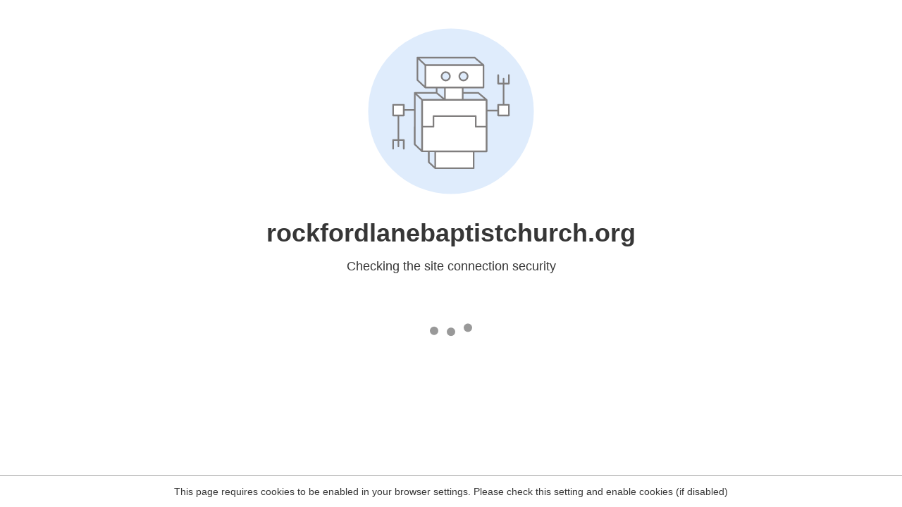

--- FILE ---
content_type: text/html
request_url: https://rockfordlanebaptistchurch.org/contact-us-page-banner-4/
body_size: 69
content:
<html><head><link rel="icon" href="data:;"><meta http-equiv="refresh" content="0;/.well-known/sgcaptcha/?r=%2Fcontact-us-page-banner-4%2F&y=ipc:3.144.83.101:1769152904.961"></meta></head></html>